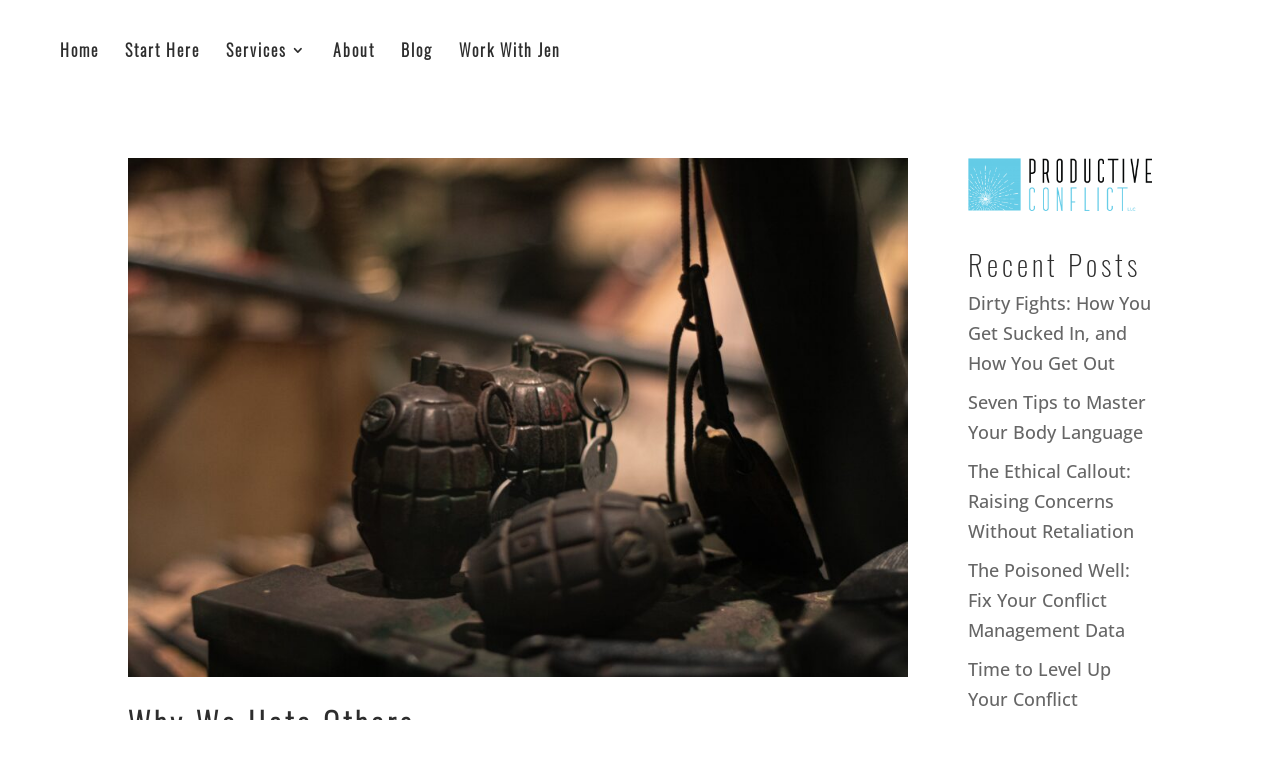

--- FILE ---
content_type: text/html; charset=utf-8
request_url: https://www.google.com/recaptcha/api2/aframe
body_size: 249
content:
<!DOCTYPE HTML><html><head><meta http-equiv="content-type" content="text/html; charset=UTF-8"></head><body><script nonce="Ze3yBXypGvpYFttxWbhTSQ">/** Anti-fraud and anti-abuse applications only. See google.com/recaptcha */ try{var clients={'sodar':'https://pagead2.googlesyndication.com/pagead/sodar?'};window.addEventListener("message",function(a){try{if(a.source===window.parent){var b=JSON.parse(a.data);var c=clients[b['id']];if(c){var d=document.createElement('img');d.src=c+b['params']+'&rc='+(localStorage.getItem("rc::a")?sessionStorage.getItem("rc::b"):"");window.document.body.appendChild(d);sessionStorage.setItem("rc::e",parseInt(sessionStorage.getItem("rc::e")||0)+1);localStorage.setItem("rc::h",'1769729064138');}}}catch(b){}});window.parent.postMessage("_grecaptcha_ready", "*");}catch(b){}</script></body></html>

--- FILE ---
content_type: text/css
request_url: https://productiveconflict.us/wp-content/et-cache/3713/et-core-unified-cpt-deferred-3713.min.css?ver=1765277067
body_size: 386
content:
@font-face{font-family:"Oswald ExLight";font-display:swap;src:url("https://productiveconflict.us/wp-content/uploads/et-fonts/Oswald-ExtraLight.ttf") format("truetype")}@font-face{font-family:"Oswald Light";font-display:swap;src:url("https://productiveconflict.us/wp-content/uploads/et-fonts/Oswald-Light.ttf") format("truetype")}.et_pb_section_0_tb_footer{border-top-color:#f1d87d;min-height:707.9px}.et_pb_section_0_tb_footer.et_pb_section{padding-top:28px;margin-top:1px;background-color:#ffffff!important}.et_pb_row_0_tb_footer{min-height:636px}.et_pb_text_0_tb_footer h1{text-transform:uppercase;font-size:50px;letter-spacing:4px;text-align:center}.et_pb_text_0_tb_footer{margin-top:-1px!important;width:80.1%}.et_pb_contact_form_0_tb_footer.et_pb_contact_form_container .input,.et_pb_contact_form_0_tb_footer.et_pb_contact_form_container .input::placeholder,.et_pb_contact_form_0_tb_footer.et_pb_contact_form_container .input[type=checkbox]+label,.et_pb_contact_form_0_tb_footer.et_pb_contact_form_container .input[type=radio]+label,.et_pb_contact_form_1_tb_footer.et_pb_contact_form_container .input,.et_pb_contact_form_1_tb_footer.et_pb_contact_form_container .input::placeholder,.et_pb_contact_form_1_tb_footer.et_pb_contact_form_container .input[type=checkbox]+label,.et_pb_contact_form_1_tb_footer.et_pb_contact_form_container .input[type=radio]+label{text-align:left}.et_pb_contact_form_0_tb_footer.et_pb_contact_form_container .input::-webkit-input-placeholder{text-align:left}.et_pb_contact_form_0_tb_footer.et_pb_contact_form_container .input::-moz-placeholder{text-align:left}.et_pb_contact_form_0_tb_footer.et_pb_contact_form_container .input:-ms-input-placeholder{text-align:left}.et_pb_contact_form_1_tb_footer.et_pb_contact_form_container .input::-webkit-input-placeholder{text-align:left}.et_pb_contact_form_1_tb_footer.et_pb_contact_form_container .input::-moz-placeholder{text-align:left}.et_pb_contact_form_1_tb_footer.et_pb_contact_form_container .input:-ms-input-placeholder{text-align:left}.et_pb_contact_form_0_tb_footer.et_pb_contact_form_container,.et_pb_contact_form_1_tb_footer.et_pb_contact_form_container{background-color:#FFFFFF;max-height:1000px}.et_pb_contact_form_0_tb_footer{width:80%}.et_pb_button_0_tb_footer,.et_pb_button_0_tb_footer:hover,.et_pb_button_1_tb_footer,.et_pb_button_1_tb_footer:hover{mix-blend-mode:color-dodge;backface-visibility:hidden}body #page-container .et_pb_section .et_pb_button_0_tb_footer,body #page-container .et_pb_section .et_pb_button_1_tb_footer{color:#2D2D2D!important;border-color:#F1D87D;font-size:21px;font-weight:700!important;text-transform:uppercase!important;background-color:#F1D87D}body #page-container .et_pb_section .et_pb_button_0_tb_footer:after,body #page-container .et_pb_section .et_pb_button_1_tb_footer:after{font-size:1.6em;color:#F1D87D}body.et_button_custom_icon #page-container .et_pb_button_0_tb_footer:after,body.et_button_custom_icon #page-container .et_pb_button_1_tb_footer:after{font-size:21px}.et_pb_button_0_tb_footer,.et_pb_button_0_tb_footer:after,.et_pb_button_1_tb_footer,.et_pb_button_1_tb_footer:after{transition:all 300ms ease 0ms}.et_pb_section_1_tb_footer{border-top-color:#f1d87d}.et_pb_section_1_tb_footer.et_pb_section{background-color:#ffffff!important}.et_pb_text_1_tb_footer{font-family:'Oswald ExLight',Helvetica,Arial,Lucida,sans-serif;text-transform:uppercase;font-size:40px;letter-spacing:3px;width:100%;max-width:100%}.et_pb_text_1_tb_footer h2{font-family:'Oswald ExLight',Helvetica,Arial,Lucida,sans-serif;font-size:40px;letter-spacing:4px}.et_pb_contact_form_1_tb_footer{width:89%}.et_pb_text_1_tb_footer.et_pb_module{margin-left:auto!important;margin-right:auto!important}@media only screen and (min-width:981px){.et_pb_section_1_tb_footer{display:none!important}}@media only screen and (max-width:980px){.et_pb_section_0_tb_footer,.et_pb_section_1_tb_footer{border-top-color:#f1d87d}.et_pb_contact_form_0_tb_footer.et_pb_contact_form_container .input,.et_pb_contact_form_0_tb_footer.et_pb_contact_form_container .input::placeholder,.et_pb_contact_form_0_tb_footer.et_pb_contact_form_container .input[type=checkbox]+label,.et_pb_contact_form_0_tb_footer.et_pb_contact_form_container .input[type=radio]+label{text-align:left}.et_pb_contact_form_0_tb_footer.et_pb_contact_form_container .input::-webkit-input-placeholder{text-align:left}.et_pb_contact_form_0_tb_footer.et_pb_contact_form_container .input::-moz-placeholder{text-align:left}.et_pb_contact_form_0_tb_footer.et_pb_contact_form_container .input:-ms-input-placeholder{text-align:left}.et_pb_contact_form_0_tb_footer.et_pb_contact_form_container{max-height:1000px}body #page-container .et_pb_section .et_pb_button_0_tb_footer:after,body #page-container .et_pb_section .et_pb_button_1_tb_footer:after{display:inline-block;opacity:0}body #page-container .et_pb_section .et_pb_button_0_tb_footer:hover:after,body #page-container .et_pb_section .et_pb_button_1_tb_footer:hover:after{opacity:1}.et_pb_contact_form_1_tb_footer.et_pb_contact_form_container{max-height:none}}@media only screen and (min-width:768px) and (max-width:980px){.et_pb_section_0_tb_footer{display:none!important}}@media only screen and (max-width:767px){.et_pb_section_0_tb_footer{border-top-color:#f1d87d;display:none!important}.et_pb_contact_form_0_tb_footer.et_pb_contact_form_container .input,.et_pb_contact_form_0_tb_footer.et_pb_contact_form_container .input::placeholder,.et_pb_contact_form_0_tb_footer.et_pb_contact_form_container .input[type=checkbox]+label,.et_pb_contact_form_0_tb_footer.et_pb_contact_form_container .input[type=radio]+label{text-align:left}.et_pb_contact_form_0_tb_footer.et_pb_contact_form_container .input::-webkit-input-placeholder{text-align:left}.et_pb_contact_form_0_tb_footer.et_pb_contact_form_container .input::-moz-placeholder{text-align:left}.et_pb_contact_form_0_tb_footer.et_pb_contact_form_container .input:-ms-input-placeholder{text-align:left}.et_pb_contact_form_0_tb_footer.et_pb_contact_form_container{max-height:1000px}body #page-container .et_pb_section .et_pb_button_0_tb_footer:after,body #page-container .et_pb_section .et_pb_button_1_tb_footer:after{display:inline-block;opacity:0}body #page-container .et_pb_section .et_pb_button_0_tb_footer:hover:after,body #page-container .et_pb_section .et_pb_button_1_tb_footer:hover:after{opacity:1}.et_pb_section_1_tb_footer{border-top-color:#f1d87d}.et_pb_contact_form_1_tb_footer.et_pb_contact_form_container{max-height:none}}